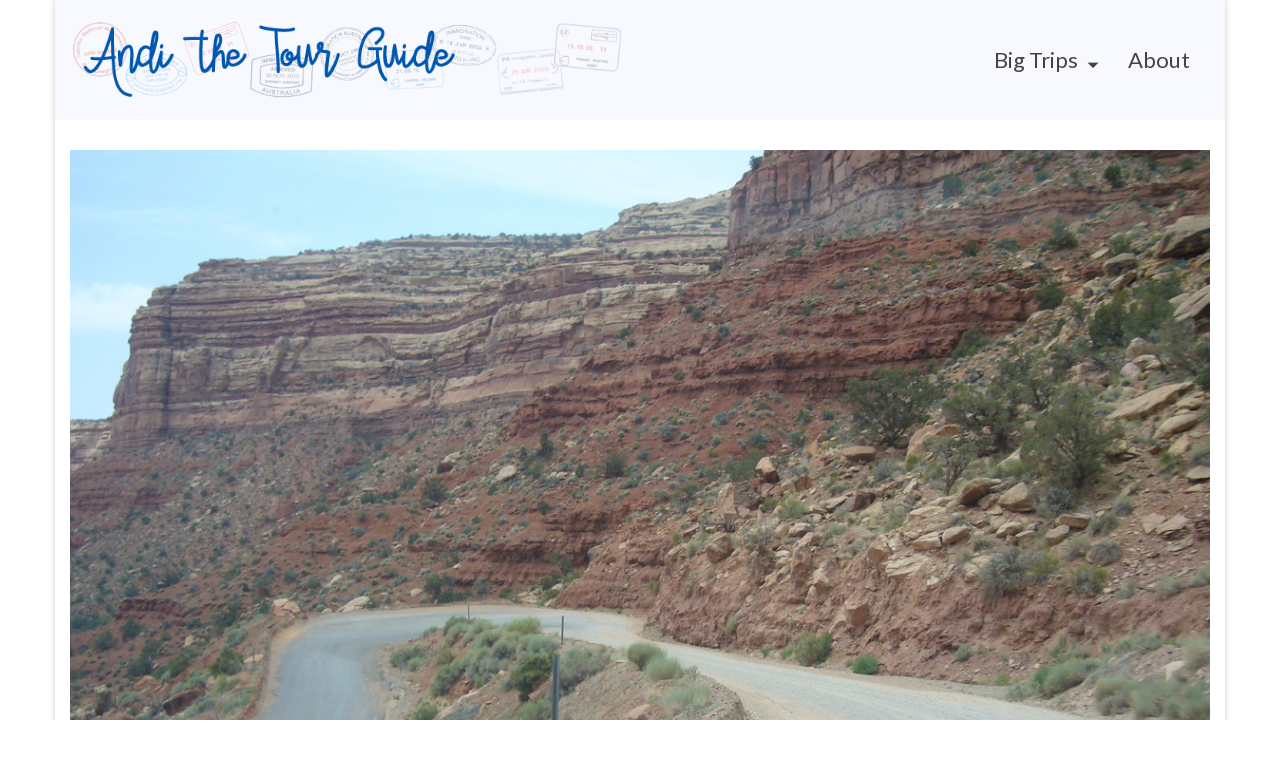

--- FILE ---
content_type: text/html; charset=UTF-8
request_url: https://andithetourguide.com/southwest-2012/southwest-road-trip-day-10-natural-bridges-valley-of-the-gods/attachment/sharp-ones/
body_size: 10200
content:
<!DOCTYPE html>
<html class="no-js" lang="en" itemscope="itemscope" itemtype="https://schema.org/WebPage" >
<head>
  <meta charset="UTF-8">
  <meta name="viewport" content="width=device-width, initial-scale=1.0">
  <meta http-equiv="X-UA-Compatible" content="IE=edge">
  <title>Sharp ones &#8211; Andi the Tour Guide</title>
<meta name='robots' content='max-image-preview:large' />
<link rel='dns-prefetch' href='//fonts.googleapis.com' />
<link rel="alternate" type="application/rss+xml" title="Andi the Tour Guide &raquo; Feed" href="https://andithetourguide.com/feed/" />
<link rel="alternate" type="application/rss+xml" title="Andi the Tour Guide &raquo; Comments Feed" href="https://andithetourguide.com/comments/feed/" />
<link rel="alternate" type="application/rss+xml" title="Andi the Tour Guide &raquo; Sharp ones Comments Feed" href="https://andithetourguide.com/southwest-2012/southwest-road-trip-day-10-natural-bridges-valley-of-the-gods/attachment/sharp-ones/feed/" />
<link rel="alternate" title="oEmbed (JSON)" type="application/json+oembed" href="https://andithetourguide.com/wp-json/oembed/1.0/embed?url=https%3A%2F%2Fandithetourguide.com%2Fsouthwest-2012%2Fsouthwest-road-trip-day-10-natural-bridges-valley-of-the-gods%2Fattachment%2Fsharp-ones%2F" />
<link rel="alternate" title="oEmbed (XML)" type="text/xml+oembed" href="https://andithetourguide.com/wp-json/oembed/1.0/embed?url=https%3A%2F%2Fandithetourguide.com%2Fsouthwest-2012%2Fsouthwest-road-trip-day-10-natural-bridges-valley-of-the-gods%2Fattachment%2Fsharp-ones%2F&#038;format=xml" />
<style id='wp-img-auto-sizes-contain-inline-css' type='text/css'>
img:is([sizes=auto i],[sizes^="auto," i]){contain-intrinsic-size:3000px 1500px}
/*# sourceURL=wp-img-auto-sizes-contain-inline-css */
</style>
<style id='wp-emoji-styles-inline-css' type='text/css'>

	img.wp-smiley, img.emoji {
		display: inline !important;
		border: none !important;
		box-shadow: none !important;
		height: 1em !important;
		width: 1em !important;
		margin: 0 0.07em !important;
		vertical-align: -0.1em !important;
		background: none !important;
		padding: 0 !important;
	}
/*# sourceURL=wp-emoji-styles-inline-css */
</style>
<style id='wp-block-library-inline-css' type='text/css'>
:root{--wp-block-synced-color:#7a00df;--wp-block-synced-color--rgb:122,0,223;--wp-bound-block-color:var(--wp-block-synced-color);--wp-editor-canvas-background:#ddd;--wp-admin-theme-color:#007cba;--wp-admin-theme-color--rgb:0,124,186;--wp-admin-theme-color-darker-10:#006ba1;--wp-admin-theme-color-darker-10--rgb:0,107,160.5;--wp-admin-theme-color-darker-20:#005a87;--wp-admin-theme-color-darker-20--rgb:0,90,135;--wp-admin-border-width-focus:2px}@media (min-resolution:192dpi){:root{--wp-admin-border-width-focus:1.5px}}.wp-element-button{cursor:pointer}:root .has-very-light-gray-background-color{background-color:#eee}:root .has-very-dark-gray-background-color{background-color:#313131}:root .has-very-light-gray-color{color:#eee}:root .has-very-dark-gray-color{color:#313131}:root .has-vivid-green-cyan-to-vivid-cyan-blue-gradient-background{background:linear-gradient(135deg,#00d084,#0693e3)}:root .has-purple-crush-gradient-background{background:linear-gradient(135deg,#34e2e4,#4721fb 50%,#ab1dfe)}:root .has-hazy-dawn-gradient-background{background:linear-gradient(135deg,#faaca8,#dad0ec)}:root .has-subdued-olive-gradient-background{background:linear-gradient(135deg,#fafae1,#67a671)}:root .has-atomic-cream-gradient-background{background:linear-gradient(135deg,#fdd79a,#004a59)}:root .has-nightshade-gradient-background{background:linear-gradient(135deg,#330968,#31cdcf)}:root .has-midnight-gradient-background{background:linear-gradient(135deg,#020381,#2874fc)}:root{--wp--preset--font-size--normal:16px;--wp--preset--font-size--huge:42px}.has-regular-font-size{font-size:1em}.has-larger-font-size{font-size:2.625em}.has-normal-font-size{font-size:var(--wp--preset--font-size--normal)}.has-huge-font-size{font-size:var(--wp--preset--font-size--huge)}.has-text-align-center{text-align:center}.has-text-align-left{text-align:left}.has-text-align-right{text-align:right}.has-fit-text{white-space:nowrap!important}#end-resizable-editor-section{display:none}.aligncenter{clear:both}.items-justified-left{justify-content:flex-start}.items-justified-center{justify-content:center}.items-justified-right{justify-content:flex-end}.items-justified-space-between{justify-content:space-between}.screen-reader-text{border:0;clip-path:inset(50%);height:1px;margin:-1px;overflow:hidden;padding:0;position:absolute;width:1px;word-wrap:normal!important}.screen-reader-text:focus{background-color:#ddd;clip-path:none;color:#444;display:block;font-size:1em;height:auto;left:5px;line-height:normal;padding:15px 23px 14px;text-decoration:none;top:5px;width:auto;z-index:100000}html :where(.has-border-color){border-style:solid}html :where([style*=border-top-color]){border-top-style:solid}html :where([style*=border-right-color]){border-right-style:solid}html :where([style*=border-bottom-color]){border-bottom-style:solid}html :where([style*=border-left-color]){border-left-style:solid}html :where([style*=border-width]){border-style:solid}html :where([style*=border-top-width]){border-top-style:solid}html :where([style*=border-right-width]){border-right-style:solid}html :where([style*=border-bottom-width]){border-bottom-style:solid}html :where([style*=border-left-width]){border-left-style:solid}html :where(img[class*=wp-image-]){height:auto;max-width:100%}:where(figure){margin:0 0 1em}html :where(.is-position-sticky){--wp-admin--admin-bar--position-offset:var(--wp-admin--admin-bar--height,0px)}@media screen and (max-width:600px){html :where(.is-position-sticky){--wp-admin--admin-bar--position-offset:0px}}

/*# sourceURL=wp-block-library-inline-css */
</style><style id='global-styles-inline-css' type='text/css'>
:root{--wp--preset--aspect-ratio--square: 1;--wp--preset--aspect-ratio--4-3: 4/3;--wp--preset--aspect-ratio--3-4: 3/4;--wp--preset--aspect-ratio--3-2: 3/2;--wp--preset--aspect-ratio--2-3: 2/3;--wp--preset--aspect-ratio--16-9: 16/9;--wp--preset--aspect-ratio--9-16: 9/16;--wp--preset--color--black: #000;--wp--preset--color--cyan-bluish-gray: #abb8c3;--wp--preset--color--white: #fff;--wp--preset--color--pale-pink: #f78da7;--wp--preset--color--vivid-red: #cf2e2e;--wp--preset--color--luminous-vivid-orange: #ff6900;--wp--preset--color--luminous-vivid-amber: #fcb900;--wp--preset--color--light-green-cyan: #7bdcb5;--wp--preset--color--vivid-green-cyan: #00d084;--wp--preset--color--pale-cyan-blue: #8ed1fc;--wp--preset--color--vivid-cyan-blue: #0693e3;--wp--preset--color--vivid-purple: #9b51e0;--wp--preset--color--virtue-primary: #2d5c88;--wp--preset--color--virtue-primary-light: #6c8dab;--wp--preset--color--very-light-gray: #eee;--wp--preset--color--very-dark-gray: #444;--wp--preset--gradient--vivid-cyan-blue-to-vivid-purple: linear-gradient(135deg,rgb(6,147,227) 0%,rgb(155,81,224) 100%);--wp--preset--gradient--light-green-cyan-to-vivid-green-cyan: linear-gradient(135deg,rgb(122,220,180) 0%,rgb(0,208,130) 100%);--wp--preset--gradient--luminous-vivid-amber-to-luminous-vivid-orange: linear-gradient(135deg,rgb(252,185,0) 0%,rgb(255,105,0) 100%);--wp--preset--gradient--luminous-vivid-orange-to-vivid-red: linear-gradient(135deg,rgb(255,105,0) 0%,rgb(207,46,46) 100%);--wp--preset--gradient--very-light-gray-to-cyan-bluish-gray: linear-gradient(135deg,rgb(238,238,238) 0%,rgb(169,184,195) 100%);--wp--preset--gradient--cool-to-warm-spectrum: linear-gradient(135deg,rgb(74,234,220) 0%,rgb(151,120,209) 20%,rgb(207,42,186) 40%,rgb(238,44,130) 60%,rgb(251,105,98) 80%,rgb(254,248,76) 100%);--wp--preset--gradient--blush-light-purple: linear-gradient(135deg,rgb(255,206,236) 0%,rgb(152,150,240) 100%);--wp--preset--gradient--blush-bordeaux: linear-gradient(135deg,rgb(254,205,165) 0%,rgb(254,45,45) 50%,rgb(107,0,62) 100%);--wp--preset--gradient--luminous-dusk: linear-gradient(135deg,rgb(255,203,112) 0%,rgb(199,81,192) 50%,rgb(65,88,208) 100%);--wp--preset--gradient--pale-ocean: linear-gradient(135deg,rgb(255,245,203) 0%,rgb(182,227,212) 50%,rgb(51,167,181) 100%);--wp--preset--gradient--electric-grass: linear-gradient(135deg,rgb(202,248,128) 0%,rgb(113,206,126) 100%);--wp--preset--gradient--midnight: linear-gradient(135deg,rgb(2,3,129) 0%,rgb(40,116,252) 100%);--wp--preset--font-size--small: 13px;--wp--preset--font-size--medium: 20px;--wp--preset--font-size--large: 36px;--wp--preset--font-size--x-large: 42px;--wp--preset--spacing--20: 0.44rem;--wp--preset--spacing--30: 0.67rem;--wp--preset--spacing--40: 1rem;--wp--preset--spacing--50: 1.5rem;--wp--preset--spacing--60: 2.25rem;--wp--preset--spacing--70: 3.38rem;--wp--preset--spacing--80: 5.06rem;--wp--preset--shadow--natural: 6px 6px 9px rgba(0, 0, 0, 0.2);--wp--preset--shadow--deep: 12px 12px 50px rgba(0, 0, 0, 0.4);--wp--preset--shadow--sharp: 6px 6px 0px rgba(0, 0, 0, 0.2);--wp--preset--shadow--outlined: 6px 6px 0px -3px rgb(255, 255, 255), 6px 6px rgb(0, 0, 0);--wp--preset--shadow--crisp: 6px 6px 0px rgb(0, 0, 0);}:where(.is-layout-flex){gap: 0.5em;}:where(.is-layout-grid){gap: 0.5em;}body .is-layout-flex{display: flex;}.is-layout-flex{flex-wrap: wrap;align-items: center;}.is-layout-flex > :is(*, div){margin: 0;}body .is-layout-grid{display: grid;}.is-layout-grid > :is(*, div){margin: 0;}:where(.wp-block-columns.is-layout-flex){gap: 2em;}:where(.wp-block-columns.is-layout-grid){gap: 2em;}:where(.wp-block-post-template.is-layout-flex){gap: 1.25em;}:where(.wp-block-post-template.is-layout-grid){gap: 1.25em;}.has-black-color{color: var(--wp--preset--color--black) !important;}.has-cyan-bluish-gray-color{color: var(--wp--preset--color--cyan-bluish-gray) !important;}.has-white-color{color: var(--wp--preset--color--white) !important;}.has-pale-pink-color{color: var(--wp--preset--color--pale-pink) !important;}.has-vivid-red-color{color: var(--wp--preset--color--vivid-red) !important;}.has-luminous-vivid-orange-color{color: var(--wp--preset--color--luminous-vivid-orange) !important;}.has-luminous-vivid-amber-color{color: var(--wp--preset--color--luminous-vivid-amber) !important;}.has-light-green-cyan-color{color: var(--wp--preset--color--light-green-cyan) !important;}.has-vivid-green-cyan-color{color: var(--wp--preset--color--vivid-green-cyan) !important;}.has-pale-cyan-blue-color{color: var(--wp--preset--color--pale-cyan-blue) !important;}.has-vivid-cyan-blue-color{color: var(--wp--preset--color--vivid-cyan-blue) !important;}.has-vivid-purple-color{color: var(--wp--preset--color--vivid-purple) !important;}.has-black-background-color{background-color: var(--wp--preset--color--black) !important;}.has-cyan-bluish-gray-background-color{background-color: var(--wp--preset--color--cyan-bluish-gray) !important;}.has-white-background-color{background-color: var(--wp--preset--color--white) !important;}.has-pale-pink-background-color{background-color: var(--wp--preset--color--pale-pink) !important;}.has-vivid-red-background-color{background-color: var(--wp--preset--color--vivid-red) !important;}.has-luminous-vivid-orange-background-color{background-color: var(--wp--preset--color--luminous-vivid-orange) !important;}.has-luminous-vivid-amber-background-color{background-color: var(--wp--preset--color--luminous-vivid-amber) !important;}.has-light-green-cyan-background-color{background-color: var(--wp--preset--color--light-green-cyan) !important;}.has-vivid-green-cyan-background-color{background-color: var(--wp--preset--color--vivid-green-cyan) !important;}.has-pale-cyan-blue-background-color{background-color: var(--wp--preset--color--pale-cyan-blue) !important;}.has-vivid-cyan-blue-background-color{background-color: var(--wp--preset--color--vivid-cyan-blue) !important;}.has-vivid-purple-background-color{background-color: var(--wp--preset--color--vivid-purple) !important;}.has-black-border-color{border-color: var(--wp--preset--color--black) !important;}.has-cyan-bluish-gray-border-color{border-color: var(--wp--preset--color--cyan-bluish-gray) !important;}.has-white-border-color{border-color: var(--wp--preset--color--white) !important;}.has-pale-pink-border-color{border-color: var(--wp--preset--color--pale-pink) !important;}.has-vivid-red-border-color{border-color: var(--wp--preset--color--vivid-red) !important;}.has-luminous-vivid-orange-border-color{border-color: var(--wp--preset--color--luminous-vivid-orange) !important;}.has-luminous-vivid-amber-border-color{border-color: var(--wp--preset--color--luminous-vivid-amber) !important;}.has-light-green-cyan-border-color{border-color: var(--wp--preset--color--light-green-cyan) !important;}.has-vivid-green-cyan-border-color{border-color: var(--wp--preset--color--vivid-green-cyan) !important;}.has-pale-cyan-blue-border-color{border-color: var(--wp--preset--color--pale-cyan-blue) !important;}.has-vivid-cyan-blue-border-color{border-color: var(--wp--preset--color--vivid-cyan-blue) !important;}.has-vivid-purple-border-color{border-color: var(--wp--preset--color--vivid-purple) !important;}.has-vivid-cyan-blue-to-vivid-purple-gradient-background{background: var(--wp--preset--gradient--vivid-cyan-blue-to-vivid-purple) !important;}.has-light-green-cyan-to-vivid-green-cyan-gradient-background{background: var(--wp--preset--gradient--light-green-cyan-to-vivid-green-cyan) !important;}.has-luminous-vivid-amber-to-luminous-vivid-orange-gradient-background{background: var(--wp--preset--gradient--luminous-vivid-amber-to-luminous-vivid-orange) !important;}.has-luminous-vivid-orange-to-vivid-red-gradient-background{background: var(--wp--preset--gradient--luminous-vivid-orange-to-vivid-red) !important;}.has-very-light-gray-to-cyan-bluish-gray-gradient-background{background: var(--wp--preset--gradient--very-light-gray-to-cyan-bluish-gray) !important;}.has-cool-to-warm-spectrum-gradient-background{background: var(--wp--preset--gradient--cool-to-warm-spectrum) !important;}.has-blush-light-purple-gradient-background{background: var(--wp--preset--gradient--blush-light-purple) !important;}.has-blush-bordeaux-gradient-background{background: var(--wp--preset--gradient--blush-bordeaux) !important;}.has-luminous-dusk-gradient-background{background: var(--wp--preset--gradient--luminous-dusk) !important;}.has-pale-ocean-gradient-background{background: var(--wp--preset--gradient--pale-ocean) !important;}.has-electric-grass-gradient-background{background: var(--wp--preset--gradient--electric-grass) !important;}.has-midnight-gradient-background{background: var(--wp--preset--gradient--midnight) !important;}.has-small-font-size{font-size: var(--wp--preset--font-size--small) !important;}.has-medium-font-size{font-size: var(--wp--preset--font-size--medium) !important;}.has-large-font-size{font-size: var(--wp--preset--font-size--large) !important;}.has-x-large-font-size{font-size: var(--wp--preset--font-size--x-large) !important;}
/*# sourceURL=global-styles-inline-css */
</style>

<style id='classic-theme-styles-inline-css' type='text/css'>
/*! This file is auto-generated */
.wp-block-button__link{color:#fff;background-color:#32373c;border-radius:9999px;box-shadow:none;text-decoration:none;padding:calc(.667em + 2px) calc(1.333em + 2px);font-size:1.125em}.wp-block-file__button{background:#32373c;color:#fff;text-decoration:none}
/*# sourceURL=/wp-includes/css/classic-themes.min.css */
</style>
<link rel='stylesheet' id='slb_core-css' href='https://andithetourguide.com/wp-content/plugins/simple-lightbox/client/css/app.css?ver=2.9.4' type='text/css' media='all' />
<link rel='stylesheet' id='tablepress-default-css' href='https://andithetourguide.com/wp-content/plugins/tablepress/css/build/default.css?ver=3.2.6' type='text/css' media='all' />
<style id='kadence-blocks-global-variables-inline-css' type='text/css'>
:root {--global-kb-font-size-sm:clamp(0.8rem, 0.73rem + 0.217vw, 0.9rem);--global-kb-font-size-md:clamp(1.1rem, 0.995rem + 0.326vw, 1.25rem);--global-kb-font-size-lg:clamp(1.75rem, 1.576rem + 0.543vw, 2rem);--global-kb-font-size-xl:clamp(2.25rem, 1.728rem + 1.63vw, 3rem);--global-kb-font-size-xxl:clamp(2.5rem, 1.456rem + 3.26vw, 4rem);--global-kb-font-size-xxxl:clamp(2.75rem, 0.489rem + 7.065vw, 6rem);}:root {--global-palette1: #3182CE;--global-palette2: #2B6CB0;--global-palette3: #1A202C;--global-palette4: #2D3748;--global-palette5: #4A5568;--global-palette6: #718096;--global-palette7: #EDF2F7;--global-palette8: #F7FAFC;--global-palette9: #ffffff;}
/*# sourceURL=kadence-blocks-global-variables-inline-css */
</style>
<link rel='stylesheet' id='virtue_main-css' href='https://andithetourguide.com/wp-content/themes/virtue_premium/assets/css/virtue.css?ver=4.10.21' type='text/css' media='all' />
<link rel='stylesheet' id='virtue_print-css' href='https://andithetourguide.com/wp-content/themes/virtue_premium/assets/css/virtue_print.css?ver=4.10.21' type='text/css' media='print' />
<link rel='stylesheet' id='virtue_so_pb-css' href='https://andithetourguide.com/wp-content/themes/virtue_premium/assets/css/virtue-so-page-builder.css?ver=4.10.21' type='text/css' media='all' />
<link rel='stylesheet' id='virtue_icons-css' href='https://andithetourguide.com/wp-content/themes/virtue_premium/assets/css/virtue_icons.css?ver=4.10.21' type='text/css' media='all' />
<link rel='stylesheet' id='virtue_skin-css' href='https://andithetourguide.com/wp-content/themes/virtue_premium/assets/css/skins/default.css?ver=4.10.21' type='text/css' media='all' />
<link rel='stylesheet' id='redux-google-fonts-virtue_premium-css' href='https://fonts.googleapis.com/css?family=Lato%3A400%2C700&#038;ver=6.9' type='text/css' media='all' />
<script type="text/javascript" src="https://andithetourguide.com/wp-includes/js/jquery/jquery.min.js?ver=3.7.1" id="jquery-core-js"></script>
<script type="text/javascript" src="https://andithetourguide.com/wp-includes/js/jquery/jquery-migrate.min.js?ver=3.4.1" id="jquery-migrate-js"></script>
<link rel="https://api.w.org/" href="https://andithetourguide.com/wp-json/" /><link rel="alternate" title="JSON" type="application/json" href="https://andithetourguide.com/wp-json/wp/v2/media/6587" /><link rel="EditURI" type="application/rsd+xml" title="RSD" href="https://andithetourguide.com/xmlrpc.php?rsd" />

<link rel="canonical" href="https://andithetourguide.com/southwest-2012/southwest-road-trip-day-10-natural-bridges-valley-of-the-gods/attachment/sharp-ones/" />
<link rel='shortlink' href='https://andithetourguide.com/?p=6587' />

		<!-- GA Google Analytics @ https://m0n.co/ga -->
		<script async src="https://www.googletagmanager.com/gtag/js?id=UA-39499605-3"></script>
		<script>
			window.dataLayer = window.dataLayer || [];
			function gtag(){dataLayer.push(arguments);}
			gtag('js', new Date());
			gtag('config', 'UA-39499605-3');
		</script>

	<style type="text/css" id="kt-custom-css">#logo {padding-top:25px;}#logo {padding-bottom:5px;}#logo {margin-left:15px;}#logo {margin-right:0px;}#nav-main, .nav-main {margin-top:40px;}#nav-main, .nav-main  {margin-bottom:10px;}.headerfont, .tp-caption, .yith-wcan-list li, .yith-wcan .yith-wcan-reset-navigation, ul.yith-wcan-label li a, .price {font-family:Lato;} 
  .topbarmenu ul li {font-family:Lato;}
  #kadbreadcrumbs {font-family:Arial, Helvetica, sans-serif;}.headerclass, .mobile-headerclass, .kt-mainnavsticky .sticky-wrapper.is-sticky #nav-main {background:#f7f9ff    ;}.footerclass {background:#f7f9ff    ;}input[type=number]::-webkit-inner-spin-button, input[type=number]::-webkit-outer-spin-button { -webkit-appearance: none; margin: 0; } input[type=number] {-moz-appearance: textfield;}.quantity input::-webkit-outer-spin-button,.quantity input::-webkit-inner-spin-button {display: none;}.portfolionav {padding: 10px 0 10px;}.woocommerce-ordering {margin: 16px 0 0;}.product_item .product_details h5 {text-transform: none;} @media (-webkit-min-device-pixel-ratio: 2), (min-resolution: 192dpi) { body #kad-banner #logo .kad-standard-logo, body #kad-banner #logo .kt-intrinsic-container-center {display: none;} body #kad-banner #logo .kad-retina-logo {display: block;}}.product_item .product_details h5 {min-height:40px;}#nav-second ul.sf-menu>li {width:16.5%;}.kad-header-style-two .nav-main ul.sf-menu > li {width: 33.333333%;}[class*="wp-image"] {-webkit-box-shadow: none;-moz-box-shadow: none;box-shadow: none;border:none;}[class*="wp-image"]:hover {-webkit-box-shadow: none;-moz-box-shadow: none;box-shadow: none;border:none;} .light-dropshaddow {-moz-box-shadow: none;-webkit-box-shadow: none;box-shadow: none;}.kad-header-style-three #nav-main ul.sf-menu > li > a {line-height:120px; height:120px;}.entry-content p { margin-bottom:16px;}.loading {
    background: url(/wp-content/uploads/2019/02/000000-0.png) no-repeat center center; 
}

.slick-dots{
    margin-left: -1000px;
}

a.kt-excerpt-readmore {
    font-weight: bold;
}</style><link rel="icon" href="https://andithetourguide.com/wp-content/uploads/2018/12/cropped-andi-32x32.png" sizes="32x32" />
<link rel="icon" href="https://andithetourguide.com/wp-content/uploads/2018/12/cropped-andi-192x192.png" sizes="192x192" />
<link rel="apple-touch-icon" href="https://andithetourguide.com/wp-content/uploads/2018/12/cropped-andi-180x180.png" />
<meta name="msapplication-TileImage" content="https://andithetourguide.com/wp-content/uploads/2018/12/cropped-andi-270x270.png" />
<style type="text/css" title="dynamic-css" class="options-output">header #logo a.brand,.logofont{font-family:Lato;line-height:40px;font-weight:400;font-style:normal;font-size:32px;}.kad_tagline{font-family:Lato;line-height:20px;font-weight:400;font-style:normal;color:#444444;font-size:14px;}.product_item .product_details h5{font-family:Lato;line-height:20px;font-weight:700;font-style:normal;font-size:16px;}h1{font-family:Lato;line-height:40px;font-weight:400;font-style:normal;font-size:38px;}h2{font-family:Lato;line-height:40px;font-weight:400;font-style:normal;font-size:32px;}h3{font-family:Lato;line-height:40px;font-weight:400;font-style:normal;font-size:28px;}h4{font-family:Lato;line-height:40px;font-weight:400;font-style:normal;font-size:24px;}h5{font-family:Lato;line-height:24px;font-weight:normal;font-style:normal;font-size:18px;}body{font-family:Arial, Helvetica, sans-serif;line-height:20px;font-weight:400;font-style:normal;font-size:14px;}#nav-main ul.sf-menu a, .nav-main ul.sf-menu a{font-family:Lato;line-height:22px;font-weight:400;font-style:normal;font-size:22px;}#nav-second ul.sf-menu a{font-family:Lato;line-height:22px;font-weight:400;font-style:normal;font-size:22px;}#nav-main ul.sf-menu ul li a, #nav-second ul.sf-menu ul li a, .nav-main ul.sf-menu ul li a{line-height:inherit;font-size:12px;}.kad-nav-inner .kad-mnav, .kad-mobile-nav .kad-nav-inner li a,.nav-trigger-case{font-family:Lato;line-height:20px;font-weight:400;font-style:normal;font-size:16px;}</style></head>
<body class="attachment wp-singular attachment-template-default single single-attachment postid-6587 attachmentid-6587 attachment-jpeg wp-embed-responsive wp-theme-virtue_premium kt-turnoff-lightbox kt-showsub-indicator stickyheader virtue-skin-default boxed sharp-ones" data-smooth-scrolling="0" data-smooth-scrolling-hide="0" data-jsselect="1" data-product-tab-scroll="0" data-animate="1" data-sticky="1" >
		<div id="wrapper" class="container">
	<!--[if lt IE 8]><div class="alert"> You are using an outdated browser. Please upgrade your browser to improve your experience.</div><![endif]-->
	<header id="kad-banner" class="banner headerclass kad-header-style-three kt-not-mobile-sticky" data-header-shrink="1" data-mobile-sticky="0" data-header-base-height="120">
  <div id="kad-shrinkheader" class="container" style="height:120px; line-height:120px; ">
    <div class="row">
          <div class="col-md-6 clearfix kad-header-left">
            <div id="logo" class="logocase">
              <a class="brand logofont" style="height:120px; line-height:120px; display:block;" href="https://andithetourguide.com/" title="Andi the Tour Guide">
              								<div id="thelogo" style="height:120px; line-height:120px;">
															<img src="https://andithetourguide.com/wp-content/uploads/2016/05/andithetourguide.png" style="max-height:120px" alt="Andi the Tour Guide" class="kad-standard-logo" />
																<img src="https://andithetourguide.com/wp-content/uploads/2016/05/andithetourguide.png" class="kad-retina-logo" alt="Andi the Tour Guide" style="max-height:120px" />
													</div>
					              </a>
           </div> <!-- Close #logo -->
       </div><!-- close col-md-4 -->

       <div class="col-md-6 kad-header-right">
         <nav id="nav-main" class="clearfix nav-main">
          <ul id="menu-main" class="sf-menu"><li  class=" sf-dropdown menu-item-has-children menu-item-2862 menu-item menu-big-trips"><a href="https://andithetourguide.com/travel/"><span>Big Trips</span></a>
<ul class="sub-menu sf-dropdown-menu dropdown">
	<li  class=" menu-item-11415 menu-item menu-utah-2023"><a href="https://andithetourguide.com/travel/utah-2023/"><span>Utah 2023</span></a></li>
	<li  class=" menu-item-10915 menu-item menu-getting-away-2021"><a href="https://andithetourguide.com/travel/getting-away-2021/"><span>Getting Away 2021</span></a></li>
	<li  class=" menu-item-5985 menu-item menu-utah-2020"><a href="https://andithetourguide.com/travel/utah-2020/"><span>Utah 2020</span></a></li>
	<li  class=" menu-item-4699 menu-item menu-norway-sweden-finland-estonia-2019"><a href="https://andithetourguide.com/travel/scandinavia-2019/"><span>Norway, Sweden, Finland &#038; Estonia 2019</span></a></li>
	<li  class=" menu-item-4698 menu-item menu-alaska-2018"><a href="https://andithetourguide.com/travel/alaska-2018/"><span>Alaska 2018</span></a></li>
	<li  class=" menu-item-4701 menu-item menu-europe-holland-germany-austria-2018"><a href="https://andithetourguide.com/travel/europe-2018/"><span>Europe (Holland, Germany &#038; Austria) 2018</span></a></li>
	<li  class=" menu-item-4700 menu-item menu-southeast-asia-2017"><a href="https://andithetourguide.com/travel/southeast-asia-2017/"><span>Southeast Asia 2017</span></a></li>
	<li  class=" menu-item-2864 menu-item menu-usa-road-trip-2016"><a href="https://andithetourguide.com/travel/usa-2016/"><span>USA Road Trip 2016</span></a></li>
	<li  class=" menu-item-2863 menu-item menu-europe-switzerland-italy-austria-2015"><a href="https://andithetourguide.com/travel/europe-2015/"><span>Europe (Switzerland, Italy &#038; Austria) 2015</span></a></li>
	<li  class=" menu-item-2865 menu-item menu-new-zealand-2014"><a href="https://andithetourguide.com/travel/new-zealand-2014/"><span>New Zealand 2014</span></a></li>
	<li  class=" menu-item-2893 menu-item menu-london-2012"><a href="https://andithetourguide.com/london-2012/london-2012/"><span>London 2012</span></a></li>
	<li  class=" menu-item-2866 menu-item menu-southwest-2012"><a href="https://andithetourguide.com/travel/southwest-2012/"><span>Southwest 2012</span></a></li>
	<li  class=" menu-item-2871 menu-item menu-canada-2011"><a href="https://andithetourguide.com/travel/canada-2011/"><span>Canada 2011</span></a></li>
	<li  class=" menu-item-2869 menu-item menu-thailand-2011"><a href="https://andithetourguide.com/travel/thailand-2011/"><span>Thailand 2011</span></a></li>
	<li  class=" menu-item-2867 menu-item menu-florida-2010"><a href="https://andithetourguide.com/travel/florida-2010/"><span>Florida 2010</span></a></li>
	<li  class=" menu-item-2868 menu-item menu-austria-2010"><a href="https://andithetourguide.com/travel/austria-2010/"><span>Austria 2010</span></a></li>
	<li  class=" menu-item-2870 menu-item menu-australia-2009"><a href="https://andithetourguide.com/travel/australia-2009/"><span>Australia 2009</span></a></li>
</ul>
</li>
<li  class=" menu-item-2881 menu-item menu-about"><a href="https://andithetourguide.com/about/"><span>About</span></a></li>
           </ul>         </nav> 
        </div> <!-- Close span7 -->       
    </div> <!-- Close Row -->
  </div> <!-- Close Container -->
        <div class="container kad-nav-three" >
           <div id="mobile-nav-trigger" class="nav-trigger mobile-nav-trigger-id">
              <button class="nav-trigger-case collapsed" title="Menu" aria-label="Menu" data-toggle="collapse" rel="nofollow" data-target=".mobile_menu_collapse">
                <span class="kad-navbtn mobileclass clearfix"><i class="icon-menu"></i></span>
                                <span class="kad-menu-name mobileclass">Menu</span>
              </button>
            </div>
            <div id="kad-mobile-nav" class="kad-mobile-nav id-kad-mobile-nav">
              <div class="kad-nav-inner mobileclass">
                <div id="mobile_menu_collapse" class="kad-nav-collapse collapse mobile_menu_collapse">
                <ul id="menu-mobile" class="kad-mnav"><li  class=" sf-dropdown menu-item-has-children menu-item-3378 menu-item menu-big-trips"><a href="https://andithetourguide.com/travel/"><span>Big Trips</span></a>
<ul class="sub-menu sf-dropdown-menu dropdown">
	<li  class=" menu-item-11794 menu-item menu-utah-2023"><a href="https://andithetourguide.com/travel/utah-2023/"><span>Utah 2023</span></a></li>
	<li  class=" menu-item-11793 menu-item menu-getting-away-2021"><a href="https://andithetourguide.com/travel/getting-away-2021/"><span>Getting Away 2021</span></a></li>
	<li  class=" menu-item-11792 menu-item menu-utah-2020"><a href="https://andithetourguide.com/travel/utah-2020/"><span>Utah 2020</span></a></li>
	<li  class=" menu-item-4694 menu-item menu-norway-sweden-finland-estonia-2019"><a href="https://andithetourguide.com/travel/scandinavia-2019/"><span>Norway, Sweden, Finland &#038; Estonia 2019</span></a></li>
	<li  class=" menu-item-4693 menu-item menu-alaska-2018"><a href="https://andithetourguide.com/travel/alaska-2018/"><span>Alaska 2018</span></a></li>
	<li  class=" menu-item-4696 menu-item menu-europe-holland-germany-austria-2018"><a href="https://andithetourguide.com/travel/europe-2018/"><span>Europe (Holland, Germany &#038; Austria) 2018</span></a></li>
	<li  class=" menu-item-4695 menu-item menu-southeast-asia-2017"><a href="https://andithetourguide.com/travel/southeast-asia-2017/"><span>Southeast Asia 2017</span></a></li>
	<li  class=" menu-item-3380 menu-item menu-usa-road-trip-2016"><a href="https://andithetourguide.com/travel/usa-2016/"><span>USA Road Trip 2016</span></a></li>
	<li  class=" menu-item-3379 menu-item menu-europe-switzerland-italy-austria-2015"><a href="https://andithetourguide.com/travel/europe-2015/"><span>Europe (Switzerland, Italy &#038; Austria) 2015</span></a></li>
	<li  class=" menu-item-3381 menu-item menu-new-zealand-2014"><a href="https://andithetourguide.com/travel/new-zealand-2014/"><span>New Zealand 2014</span></a></li>
	<li  class=" menu-item-3389 menu-item menu-london-2012"><a href="https://andithetourguide.com/london-2012/london-2012/"><span>London 2012</span></a></li>
	<li  class=" menu-item-3382 menu-item menu-southwest-2012"><a href="https://andithetourguide.com/travel/southwest-2012/"><span>Southwest 2012</span></a></li>
	<li  class=" menu-item-3387 menu-item menu-canada-2011"><a href="https://andithetourguide.com/travel/canada-2011/"><span>Canada 2011</span></a></li>
	<li  class=" menu-item-3385 menu-item menu-thailand-2011"><a href="https://andithetourguide.com/travel/thailand-2011/"><span>Thailand 2011</span></a></li>
	<li  class=" menu-item-3383 menu-item menu-florida-2010"><a href="https://andithetourguide.com/travel/florida-2010/"><span>Florida 2010</span></a></li>
	<li  class=" menu-item-3384 menu-item menu-austria-2010"><a href="https://andithetourguide.com/travel/austria-2010/"><span>Austria 2010</span></a></li>
	<li  class=" menu-item-3386 menu-item menu-australia-2009"><a href="https://andithetourguide.com/travel/australia-2009/"><span>Australia 2009</span></a></li>
</ul>
</li>
<li  class=" menu-item-3388 menu-item menu-about"><a href="https://andithetourguide.com/about/"><span>About</span></a></li>
<li  class=" menu-item-11795 menu-item menu-home"><a href="https://andithetourguide.com"><span>Home</span></a></li>
</ul>               </div>
            </div>
          </div>
          </div> <!-- Close Container -->
           
          </header>	<div class="wrap clearfix contentclass hfeed" role="document">

			<div id="content" class="container">
	<div id="post-6587" class="row single-article kt-attachment-page">
		<div class="main col-md-12" id="ktmain" role="main">
							<article class="post-6587 attachment type-attachment status-inherit hentry">
					<a href="https://andithetourguide.com/wp-content/uploads/2012/06/southwest-day-10-24.jpg">
					<img width="1200" height="900" src="https://andithetourguide.com/wp-content/uploads/2012/06/southwest-day-10-24.jpg" class="attachment-full size-full" alt="" decoding="async" fetchpriority="high" srcset="https://andithetourguide.com/wp-content/uploads/2012/06/southwest-day-10-24.jpg 1200w, https://andithetourguide.com/wp-content/uploads/2012/06/southwest-day-10-24-300x225.jpg 300w, https://andithetourguide.com/wp-content/uploads/2012/06/southwest-day-10-24-1024x768.jpg 1024w, https://andithetourguide.com/wp-content/uploads/2012/06/southwest-day-10-24-366x275.jpg 366w" sizes="(max-width: 1200px) 100vw, 1200px" />					</a>
					<header>
					<a href="https://andithetourguide.com/wp-content/uploads/2012/06/southwest-day-10-24.jpg">
						<h1 class="entry-title">Sharp ones</h1>
					</a>
					<div class="subhead">
			<span class="postauthortop author vcard">
			<i class="icon-user2"></i>
			by 			<span itemprop="author"><a href="https://andithetourguide.com/author/kirkrorysylvester/" class="fn" rel="author">Kirk</a></span>
			<span class="virtue-meta-divider post-author-divider"> | </span>
		</span>
				<span class="postcommentscount">
			<a href="https://andithetourguide.com/southwest-2012/southwest-road-trip-day-10-natural-bridges-valley-of-the-gods/attachment/sharp-ones/#virtue_comments">
				<i class="icon-bubbles"></i>
				0			</a>
		</span>
		</div>
					</header>
					<div class="entry-content clearfix">
											</div>
					<footer class="single-footer">
					</footer>
					<div id="virtue_comments"></div>	<section id="respond-container">
			<div id="respond" class="comment-respond">
		<h3 id="reply-title" class="comment-reply-title">Leave a Reply <small><a rel="nofollow" id="cancel-comment-reply-link" href="/southwest-2012/southwest-road-trip-day-10-natural-bridges-valley-of-the-gods/attachment/sharp-ones/#respond" style="display:none;">Cancel reply</a></small></h3><form action="https://andithetourguide.com/wp-comments-post.php" method="post" id="commentform" class="comment-form"><p class="comment-notes"><span id="email-notes">Your email address will not be published.</span> <span class="required-field-message">Required fields are marked <span class="required">*</span></span></p><p class="comment-form-comment"><label for="comment">Comment <span class="required">*</span></label> <textarea id="comment" name="comment" cols="45" rows="8" maxlength="65525" required="required"></textarea></p><div class="row"><p class="comment-form-author"><label for="author">Name <span class="required">*</span></label> <input id="author" name="author" type="text" value="" size="30" maxlength="245" autocomplete="name" required="required" /></p>
<p class="comment-form-email"><label for="email">Email <span class="required">*</span></label> <input id="email" name="email" type="text" value="" size="30" maxlength="100" aria-describedby="email-notes" autocomplete="email" required="required" /></p>
<p class="comment-form-url"><label for="url">Website</label> <input id="url" name="url" type="text" value="" size="30" maxlength="200" autocomplete="url" /></p>
</div><p class="form-submit"><input name="submit" type="submit" id="submit" class="submit" value="Post Comment" /> <input type='hidden' name='comment_post_ID' value='6587' id='comment_post_ID'>
<input type='hidden' name='comment_parent' id='comment_parent' value='0'>
</p><p style="display: none;"><input type="hidden" id="akismet_comment_nonce" name="akismet_comment_nonce" value="7378d38324" /></p><p style="display: none !important;" class="akismet-fields-container" data-prefix="ak_"><label>&#916;<textarea name="ak_hp_textarea" cols="45" rows="8" maxlength="100"></textarea></label><input type="hidden" id="ak_js_1" name="ak_js" value="182"/><script>document.getElementById( "ak_js_1" ).setAttribute( "value", ( new Date() ).getTime() );</script></p></form>	</div><!-- #respond -->
		</section><!-- /#respond -->
				</article>
					</div>
			</div><!-- /.row-->
					</div><!-- /.content -->
	</div><!-- /.wrap -->
<footer id="containerfooter" class="footerclass">
  <div class="container">
  	<div class="row">
  								        	                 </div> <!-- Row -->
                </div>
        <div class="footerbase">
        	<div class="container">
        		<div class="footercredits clearfix">
    		
		    				        	<p>&copy; 2026 Andi the Tour Guide</p>

    			</div><!-- credits -->
    		</div><!-- container -->
    </div><!-- footerbase -->
</footer>		</div><!--Wrapper-->
		<script type="speculationrules">
{"prefetch":[{"source":"document","where":{"and":[{"href_matches":"/*"},{"not":{"href_matches":["/wp-*.php","/wp-admin/*","/wp-content/uploads/*","/wp-content/*","/wp-content/plugins/*","/wp-content/themes/virtue_premium/*","/*\\?(.+)"]}},{"not":{"selector_matches":"a[rel~=\"nofollow\"]"}},{"not":{"selector_matches":".no-prefetch, .no-prefetch a"}}]},"eagerness":"conservative"}]}
</script>
<script type="text/javascript" src="https://andithetourguide.com/wp-includes/js/comment-reply.min.js?ver=6.9" id="comment-reply-js" async="async" data-wp-strategy="async" fetchpriority="low"></script>
<script type="text/javascript" src="https://andithetourguide.com/wp-content/themes/virtue_premium/assets/js/min/bootstrap-min.js?ver=4.10.21" id="bootstrap-js"></script>
<script type="text/javascript" src="https://andithetourguide.com/wp-includes/js/hoverIntent.min.js?ver=1.10.2" id="hoverIntent-js"></script>
<script type="text/javascript" src="https://andithetourguide.com/wp-content/themes/virtue_premium/assets/js/min/plugins-min.js?ver=4.10.21" id="virtue_plugins-js"></script>
<script type="text/javascript" src="https://andithetourguide.com/wp-content/themes/virtue_premium/assets/js/min/kt-sticky-min.js?ver=4.10.21" id="kadence-sticky-js"></script>
<script type="text/javascript" src="https://andithetourguide.com/wp-content/themes/virtue_premium/assets/js/min/select-woo-min.js?ver=4.10.21" id="selectWoo-js"></script>
<script type="text/javascript" src="https://andithetourguide.com/wp-includes/js/imagesloaded.min.js?ver=5.0.0" id="imagesloaded-js"></script>
<script type="text/javascript" src="https://andithetourguide.com/wp-includes/js/masonry.min.js?ver=4.2.2" id="masonry-js"></script>
<script type="text/javascript" id="virtue_main-js-extra">
/* <![CDATA[ */
var virtue_js = {"totop":"To Top"};
//# sourceURL=virtue_main-js-extra
/* ]]> */
</script>
<script type="text/javascript" src="https://andithetourguide.com/wp-content/themes/virtue_premium/assets/js/min/main-min.js?ver=4.10.21" id="virtue_main-js"></script>
<script defer type="text/javascript" src="https://andithetourguide.com/wp-content/plugins/akismet/_inc/akismet-frontend.js?ver=1762978303" id="akismet-frontend-js"></script>
<script id="wp-emoji-settings" type="application/json">
{"baseUrl":"https://s.w.org/images/core/emoji/17.0.2/72x72/","ext":".png","svgUrl":"https://s.w.org/images/core/emoji/17.0.2/svg/","svgExt":".svg","source":{"concatemoji":"https://andithetourguide.com/wp-includes/js/wp-emoji-release.min.js?ver=6.9"}}
</script>
<script type="module">
/* <![CDATA[ */
/*! This file is auto-generated */
const a=JSON.parse(document.getElementById("wp-emoji-settings").textContent),o=(window._wpemojiSettings=a,"wpEmojiSettingsSupports"),s=["flag","emoji"];function i(e){try{var t={supportTests:e,timestamp:(new Date).valueOf()};sessionStorage.setItem(o,JSON.stringify(t))}catch(e){}}function c(e,t,n){e.clearRect(0,0,e.canvas.width,e.canvas.height),e.fillText(t,0,0);t=new Uint32Array(e.getImageData(0,0,e.canvas.width,e.canvas.height).data);e.clearRect(0,0,e.canvas.width,e.canvas.height),e.fillText(n,0,0);const a=new Uint32Array(e.getImageData(0,0,e.canvas.width,e.canvas.height).data);return t.every((e,t)=>e===a[t])}function p(e,t){e.clearRect(0,0,e.canvas.width,e.canvas.height),e.fillText(t,0,0);var n=e.getImageData(16,16,1,1);for(let e=0;e<n.data.length;e++)if(0!==n.data[e])return!1;return!0}function u(e,t,n,a){switch(t){case"flag":return n(e,"\ud83c\udff3\ufe0f\u200d\u26a7\ufe0f","\ud83c\udff3\ufe0f\u200b\u26a7\ufe0f")?!1:!n(e,"\ud83c\udde8\ud83c\uddf6","\ud83c\udde8\u200b\ud83c\uddf6")&&!n(e,"\ud83c\udff4\udb40\udc67\udb40\udc62\udb40\udc65\udb40\udc6e\udb40\udc67\udb40\udc7f","\ud83c\udff4\u200b\udb40\udc67\u200b\udb40\udc62\u200b\udb40\udc65\u200b\udb40\udc6e\u200b\udb40\udc67\u200b\udb40\udc7f");case"emoji":return!a(e,"\ud83e\u1fac8")}return!1}function f(e,t,n,a){let r;const o=(r="undefined"!=typeof WorkerGlobalScope&&self instanceof WorkerGlobalScope?new OffscreenCanvas(300,150):document.createElement("canvas")).getContext("2d",{willReadFrequently:!0}),s=(o.textBaseline="top",o.font="600 32px Arial",{});return e.forEach(e=>{s[e]=t(o,e,n,a)}),s}function r(e){var t=document.createElement("script");t.src=e,t.defer=!0,document.head.appendChild(t)}a.supports={everything:!0,everythingExceptFlag:!0},new Promise(t=>{let n=function(){try{var e=JSON.parse(sessionStorage.getItem(o));if("object"==typeof e&&"number"==typeof e.timestamp&&(new Date).valueOf()<e.timestamp+604800&&"object"==typeof e.supportTests)return e.supportTests}catch(e){}return null}();if(!n){if("undefined"!=typeof Worker&&"undefined"!=typeof OffscreenCanvas&&"undefined"!=typeof URL&&URL.createObjectURL&&"undefined"!=typeof Blob)try{var e="postMessage("+f.toString()+"("+[JSON.stringify(s),u.toString(),c.toString(),p.toString()].join(",")+"));",a=new Blob([e],{type:"text/javascript"});const r=new Worker(URL.createObjectURL(a),{name:"wpTestEmojiSupports"});return void(r.onmessage=e=>{i(n=e.data),r.terminate(),t(n)})}catch(e){}i(n=f(s,u,c,p))}t(n)}).then(e=>{for(const n in e)a.supports[n]=e[n],a.supports.everything=a.supports.everything&&a.supports[n],"flag"!==n&&(a.supports.everythingExceptFlag=a.supports.everythingExceptFlag&&a.supports[n]);var t;a.supports.everythingExceptFlag=a.supports.everythingExceptFlag&&!a.supports.flag,a.supports.everything||((t=a.source||{}).concatemoji?r(t.concatemoji):t.wpemoji&&t.twemoji&&(r(t.twemoji),r(t.wpemoji)))});
//# sourceURL=https://andithetourguide.com/wp-includes/js/wp-emoji-loader.min.js
/* ]]> */
</script>
<script type="text/javascript" id="slb_context">/* <![CDATA[ */if ( !!window.jQuery ) {(function($){$(document).ready(function(){if ( !!window.SLB ) { {$.extend(SLB, {"context":["public","user_guest"]});} }})})(jQuery);}/* ]]> */</script>
	</body>
</html><!-- WP Fastest Cache file was created in 0.479 seconds, on January 1, 2026 @ 12:01 am -->